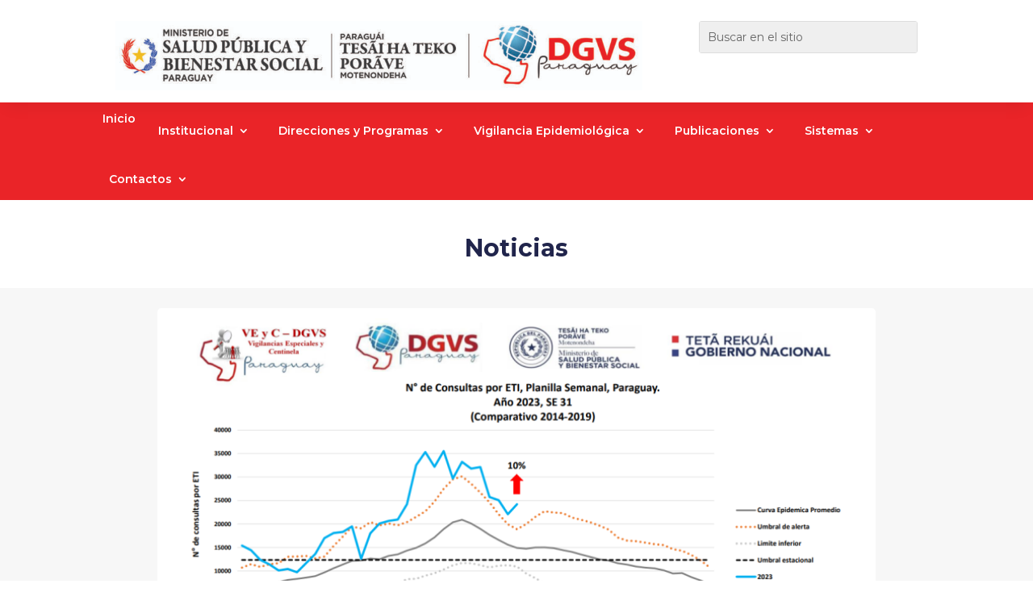

--- FILE ---
content_type: text/css
request_url: https://dgvs.mspbs.gov.py/wp-content/et-cache/global/et-divi-customizer-global.min.css?ver=1764934981
body_size: 1830
content:
body,.et_pb_column_1_2 .et_quote_content blockquote cite,.et_pb_column_1_2 .et_link_content a.et_link_main_url,.et_pb_column_1_3 .et_quote_content blockquote cite,.et_pb_column_3_8 .et_quote_content blockquote cite,.et_pb_column_1_4 .et_quote_content blockquote cite,.et_pb_blog_grid .et_quote_content blockquote cite,.et_pb_column_1_3 .et_link_content a.et_link_main_url,.et_pb_column_3_8 .et_link_content a.et_link_main_url,.et_pb_column_1_4 .et_link_content a.et_link_main_url,.et_pb_blog_grid .et_link_content a.et_link_main_url,body .et_pb_bg_layout_light .et_pb_post p,body .et_pb_bg_layout_dark .et_pb_post p{font-size:16px}.et_pb_slide_content,.et_pb_best_value{font-size:18px}body{color:#303030}h1,h2,h3,h4,h5,h6{color:#161616}#footer-widgets .footer-widget li:before{top:10.6px}@media only screen and (min-width:1350px){.et_pb_row{padding:27px 0}.et_pb_section{padding:54px 0}.single.et_pb_pagebuilder_layout.et_full_width_page .et_post_meta_wrapper{padding-top:81px}.et_pb_fullwidth_section{padding:0}}	h1,h2,h3,h4,h5,h6{font-family:'Montserrat',Helvetica,Arial,Lucida,sans-serif}body,input,textarea,select{font-family:'Montserrat',Helvetica,Arial,Lucida,sans-serif}#eno header,#menu-posts-project{display:none!important}html,body{overflow-x:hidden!important}.et_pb_accordion .et_pb_accordion_item{padding:0!important;margin-bottom:20px!important;background-color:transparent!important}.et_pb_accordion .et_pb_toggle_title{padding:10px!important;border-left:4px solid #8fc041;border-bottom:2px solid #8fc041;padding-right:40px!important}.et_pb_accordion.acordeon-azul .et_pb_toggle_title{border-color:#419AD5;color:#419AD5!important}.et_pb_accordion.acordeon-rojo .et_pb_toggle_title{border-color:#ba1e42;color:#ba1e42!important}.et_pb_accordion .et_pb_toggle_content{padding-left:13px}#seccion-transparente .et_pb_section{background:transparent!important}.grilla-enfermedades .loop-grid{grid-gap:5px!important}.n2-ss-slider .n2-ss-item-image-content img{display:inline-block;max-width:100%;border-radius:5px}.wppsac-post-content-left.wp-medium-8.wpcolumns{background-color:#8fc041;border-radius:15px;margin-left:150px;width:600px}.wppsac-post-date{display:none}.redes{float:left;margin-top:2px;margin-left:15px}.redes_logos{margin-top:2px;margin-bottom:-5px;float:left}.Redes_varias{float:left;margin-top:5px}.Traductor{float:right}.google_translate_element.small .goog-te-gadget-simple{font-size:9px!important}li.icono_inicio{margin-top:0px!important}.et_pb_menu .et-menu>li{padding-left:18px;padding-right:18px}div#n2-ss-4 .n2-thumbnail-dot img{width:100%;height:85px}.auto_translate_minimalist .wpat_lang_item.wpat_lang_selected{padding:7px;max-width:100px!important}.auto_translate_minimalist .wpat_lang_item div.wpat_lang_code,.auto_translate_minimalist .wpat_lang_item div.wpat_lang_name,.auto_translate_minimalist .wpat_lang_item div.wpat_lang_name_code{font-size:13px;line-height:15px}.auto_translate_minimalist .wpat_lang_item.wpat_lang_selected{border-color:#4d4d4d}.et_pb_button.btn-nav-vertical{line-height:1.2em!important}.et_pb_search input.et_pb_s,.auto_translate_minimalist .wpat_lang_item{background-color:#efefef!important}.n2-caption-overlay{top:0;bottom:0}.nextend-thumbnail-inner{padding-top:0px}.menu-principal .et-menu>.current-menu-item,.menu-principal .et-menu .current_page_parent,.menu-principal .et-menu .current-menu-ancestor{border-bottom:5px solid #8fc041;margin-bottom:-2px!important}.menu-principal #menu-menu-principal>.menu-item{padding-top:20px;padding-bottom:10px}.et-menu li li a{padding:6px 20px;width:100%;min-width:200px}.menu-principal .icono_inicio{padding:13px 10px 0 10px!important}.menu-principal .menu-item-has-children li,.menu-principal .menu-item-has-children .sub-menu,.menu-principal .menu-item-has-children .sub-menu a{padding:5px}.mob-expand-submenu i{font-size:14px}.mobmenu-left-panel .mobmenu-left-bt,.mobmenu-right-panel .mobmenu-right-bt{right:8px;top:14px;font-size:30px}.menu-principal .sub-menu{width:auto!important;min-width:150px!important;max-width:600px!important}.menu-principal .sub-menu-ancho .sub-menu{width:500px!important}.menu-principal .sub-menu-ancho .sub-menu li,.menu-principal .sub-menu-ancho .sub-menu li a{width:100%!important}.menu-principal .sub-menu li{padding-top:0;padding-bottom:0;line-height:1.5em}.menu-principal .sub-menu a{color:#21254c!important;font-size:12px!important;padding-top:0;padding-bottom:0}.menu-item i._mi,.menu-item img._mi{display:inline-block;vertical-align:middle;max-width:45px}.icono_inicio_sm img{display:inline-block;vertical-align:middle;max-width:25px;margin-top:-13px;margin-bottom:-13px}.menu-secundario .et-menu>.current-menu-item,.menu-secundario .et-menu .current_page_parent{border-bottom:5px solid #419ad5;margin-bottom:-2px!important}.menu-secundario .et-menu>li{padding-left:10px!important;padding-right:10px!important}.menu-secundario .et-menu li>a{padding-top:15px;padding-bottom:15px!important}.mobmenul-container{top:20px;padding:10px 5px 10px 3px;height:auto;right:25px;background:#f7f7f7;border-radius:8px;border:1px solid #ddd}@media only screen and (max-width:980px){.visuallyhidden{overflow:visible;clip:auto;position:relative;width:auto;height:auto;margin:auto}._mi{display:none!important}#wpadminbar{position:fixed!important}}h4.wp-show-posts-entry-title{font-weight:bold!important;margin-bottom:-10px!important;line-height:1.3em!important;color:#21254C}.wp-show-posts-entry-header{margin:0px}.wp-show-posts-entry-content,.wp-show-posts-entry-summary{margin-bottom:5px}time.wp-show-posts-entry-date.published{color:#9098a3}.wp-show-posts-entry-summary{margin-top:10px;color:#6a6a6a;text-align:justify}.wp-show-posts-entry-summary p{line-height:1.5em;font-size:14px}.et_pb_de_mach_title{margin-bottom:0px!important}span.page-numbers.current{background:#4D4D4D;color:white;padding:10px;border-radius:5px}a.page-numbers{background:#21254C;color:white;padding:10px;border-radius:5px}.wpsp-load-more{text-align:center}#wpsp-408 .wp-show-posts-inner{border-bottom:3px #dadada solid!important}.ac_botones{width:100%!important}.et-pb-slider-arrows{color:#8FC041!important}.wp-show-posts-image img{border-radius:5px}.menu-principal .sub-menu li{width:100%}body.mob-menu-slideout-over.page-id-10763{padding-top:0px!important}body.mob-menu-slideout-over.page-id-10763 .mob-menu-header-holder{display:none}.acceder{background:#fbd4fb!important;padding-right:10px!important}.et_pb_title_featured_container img{height:auto!important}

--- FILE ---
content_type: text/css
request_url: https://dgvs.mspbs.gov.py/wp-content/et-cache/12575/et-core-unified-tb-71-tb-444-tb-132-deferred-12575.min.css?ver=1765061143
body_size: 1024
content:
.et_pb_section_2_tb_body.et_pb_section{padding-top:60px;background-color:#f7f7f7!important}.et_pb_row_4_tb_body.et_pb_row{padding-top:0px!important;margin-top:0px!important;padding-top:0px}.et_pb_text_1_tb_body h2{font-family:'Montserrat',Helvetica,Arial,Lucida,sans-serif;font-weight:600;font-size:34px;color:#21254c!important;text-align:center}.et_pb_text_1_tb_body{padding-top:0px!important;padding-bottom:0px!important;margin-top:-12px!important;margin-bottom:0px!important}.et_pb_row_5_tb_body.et_pb_row{padding-bottom:0px!important;margin-top:-26px!important;margin-right:auto!important;margin-bottom:0px!important;margin-left:auto!important;padding-bottom:0px}body #page-container .et_pb_section .et_pb_button_0_tb_body{color:#FFFFFF!important;border-width:1px!important;border-radius:5px;background-color:#21254c}body #page-container .et_pb_section .et_pb_button_0_tb_body,body #page-container .et_pb_section .et_pb_button_0_tb_body:hover{padding:0.3em 1em!important}body #page-container .et_pb_section .et_pb_button_0_tb_body:before,body #page-container .et_pb_section .et_pb_button_0_tb_body:after{display:none!important}.et_pb_button_0_tb_body,.et_pb_button_0_tb_body:after{transition:all 300ms ease 0ms}.et_pb_section_0_tb_footer.et_pb_section{padding-top:5px;padding-bottom:5px;background-color:#00529c!important}.et_pb_row_0_tb_footer{background-color:#00529c}.et_pb_row_0_tb_footer.et_pb_row,.et_pb_row_1_tb_footer.et_pb_row{margin-top:0px!important;margin-bottom:0px!important}.et_pb_row_0_tb_footer,body #page-container .et-db #et-boc .et-l .et_pb_row_0_tb_footer.et_pb_row,body.et_pb_pagebuilder_layout.single #page-container #et-boc .et-l .et_pb_row_0_tb_footer.et_pb_row,body.et_pb_pagebuilder_layout.single.et_full_width_page #page-container #et-boc .et-l .et_pb_row_0_tb_footer.et_pb_row,.et_pb_row_1_tb_footer,body #page-container .et-db #et-boc .et-l .et_pb_row_1_tb_footer.et_pb_row,body.et_pb_pagebuilder_layout.single #page-container #et-boc .et-l .et_pb_row_1_tb_footer.et_pb_row,body.et_pb_pagebuilder_layout.single.et_full_width_page #page-container #et-boc .et-l .et_pb_row_1_tb_footer.et_pb_row{max-width:1300px}.et_pb_section_1_tb_footer.et_pb_section{padding-top:5px;padding-bottom:5px;background-color:#7F7F7F!important}.et_pb_row_1_tb_footer{background-color:#7F7F7F}.et_pb_image_0_tb_footer{margin-top:5px!important;text-align:left;margin-left:0}.et_pb_blurb_0_tb_footer.et_pb_blurb .et_pb_module_header,.et_pb_blurb_0_tb_footer.et_pb_blurb .et_pb_module_header a,.et_pb_blurb_1_tb_footer.et_pb_blurb .et_pb_module_header,.et_pb_blurb_1_tb_footer.et_pb_blurb .et_pb_module_header a{font-size:12px;color:#FFFFFF!important}.et_pb_blurb_0_tb_footer.et_pb_blurb p,.et_pb_blurb_1_tb_footer.et_pb_blurb p{line-height:1.3em}.et_pb_blurb_0_tb_footer.et_pb_blurb{font-size:12px;color:#FFFFFF!important;line-height:1.3em;margin-top:15px!important;margin-bottom:5px!important;margin-left:-10px!important}.et_pb_blurb_0_tb_footer .et_pb_main_blurb_image .et_pb_only_image_mode_wrap,.et_pb_blurb_0_tb_footer .et_pb_main_blurb_image .et-pb-icon{margin-top:7px!important;margin-left:15px!important}.et_pb_blurb_0_tb_footer .et-pb-icon,.et_pb_blurb_1_tb_footer .et-pb-icon{font-size:15px;color:#FFFFFF;font-family:FontAwesome!important;font-weight:900!important}.et_pb_blurb_1_tb_footer.et_pb_blurb{font-size:12px;color:#FFFFFF!important;line-height:1.3em;margin-left:-10px!important}.et_pb_blurb_1_tb_footer .et_pb_main_blurb_image .et_pb_only_image_mode_wrap,.et_pb_blurb_1_tb_footer .et_pb_main_blurb_image .et-pb-icon{padding-right:0px!important;padding-left:0px!important;margin-right:0px!important;margin-left:15px!important}.et_pb_text_0_tb_footer.et_pb_text,.et_pb_text_1_tb_footer.et_pb_text{color:#FFFFFF!important}.et_pb_text_0_tb_footer{line-height:2.4em;font-size:12px;line-height:2.4em;border-radius:15px 15px 15px 15px;overflow:hidden;border-width:2px;border-color:#8fc041;margin-top:0px!important;max-width:172px}.et_pb_image_1_tb_footer{margin-top:10px!important;margin-left:-100px!important;width:384px;text-align:center}.et_pb_text_1_tb_footer{font-size:12px;margin-top:5px!important;margin-bottom:0px!important;margin-left:22px!important}.et_pb_image_2_tb_footer{text-align:left;margin-left:0}.et_pb_column_1_tb_footer,.et_pb_column_5_tb_footer{transform:translateX(-35px) translateY(0px)}.et_pb_column_2_tb_footer,.et_pb_column_6_tb_footer{transform:translateX(-15px) translateY(0px)}.et_pb_text_0_tb_footer.et_pb_module{margin-left:0px!important;margin-right:auto!important}@media only screen and (min-width:981px){.et_pb_image_0_tb_footer{width:200px}}@media only screen and (max-width:980px){.et_pb_image_0_tb_footer{margin-right:1px!important;margin-left:1px!important;width:200px}.et_pb_image_0_tb_footer .et_pb_image_wrap img,.et_pb_image_1_tb_footer .et_pb_image_wrap img,.et_pb_image_2_tb_footer .et_pb_image_wrap img{width:auto}.et_pb_blurb_0_tb_footer.et_pb_blurb{margin-bottom:7px!important}.et_pb_blurb_0_tb_footer .et_pb_main_blurb_image .et_pb_only_image_mode_wrap,.et_pb_blurb_0_tb_footer .et_pb_main_blurb_image .et-pb-icon{margin-top:7px!important}.et_pb_blurb_1_tb_footer.et_pb_blurb{margin-bottom:10px!important}.et_pb_text_0_tb_footer{margin-top:0px!important}.et_pb_image_1_tb_footer{margin-top:21px!important;margin-right:-23px!important;margin-left:-34px!important}.et_pb_image_2_tb_footer{margin-left:15px!important}.et_pb_column_1_tb_footer,.et_pb_column_5_tb_footer{transform:translateX(0px) translateY(0px)}.et_pb_column_2_tb_footer,.et_pb_column_6_tb_footer{transform:translateX(-15px) translateY(0px)}.et_pb_text_0_tb_footer.et_pb_module{margin-left:0px!important;margin-right:auto!important}}@media only screen and (max-width:767px){.et_pb_row_1_tb_footer,body #page-container .et-db #et-boc .et-l .et_pb_row_1_tb_footer.et_pb_row,body.et_pb_pagebuilder_layout.single #page-container #et-boc .et-l .et_pb_row_1_tb_footer.et_pb_row,body.et_pb_pagebuilder_layout.single.et_full_width_page #page-container #et-boc .et-l .et_pb_row_1_tb_footer.et_pb_row{width:90%}.et_pb_image_0_tb_footer{margin-right:1px!important;margin-left:1px!important;width:190px;text-align:center;margin-left:auto;margin-right:auto}.et_pb_image_0_tb_footer .et_pb_image_wrap img,.et_pb_image_1_tb_footer .et_pb_image_wrap img,.et_pb_image_2_tb_footer .et_pb_image_wrap img{width:auto}.et_pb_blurb_0_tb_footer.et_pb_blurb{margin-bottom:7px!important;width:200px}.et_pb_blurb_0_tb_footer .et_pb_main_blurb_image .et_pb_only_image_mode_wrap,.et_pb_blurb_0_tb_footer .et_pb_main_blurb_image .et-pb-icon{margin-top:3px!important}.et_pb_blurb_1_tb_footer.et_pb_blurb{margin-bottom:15px!important;width:200px}.et_pb_text_0_tb_footer{margin-top:0px!important}.et_pb_image_1_tb_footer{margin-top:8px!important;margin-right:-30px!important;margin-left:-31px!important}.et_pb_image_2_tb_footer{margin-left:15px!important}.et_pb_column_1_tb_footer,.et_pb_column_2_tb_footer,.et_pb_column_5_tb_footer,.et_pb_column_6_tb_footer{transform:translateX(0px) translateY(0px)}.et_pb_image_0_tb_footer.et_pb_module,.et_pb_blurb_0_tb_footer.et_pb_blurb.et_pb_module,.et_pb_blurb_1_tb_footer.et_pb_blurb.et_pb_module,.et_pb_text_0_tb_footer.et_pb_module{margin-left:auto!important;margin-right:auto!important}}

--- FILE ---
content_type: application/x-javascript
request_url: https://dgvs.mspbs.gov.py/wp-content/plugins/responsive-table-for-divi/assets/datatable/js/dataTables.rowReorder.min.js?ver=1.2.8
body_size: 2857
content:
/*!
   Copyright 2015-2020 SpryMedia Ltd.

 This source file is free software, available under the following license:
   MIT license - http://datatables.net/license/mit

 This source file is distributed in the hope that it will be useful, but
 WITHOUT ANY WARRANTY; without even the implied warranty of MERCHANTABILITY
 or FITNESS FOR A PARTICULAR PURPOSE. See the license files for details.

 For details please refer to: http://www.datatables.net
 RowReorder 1.2.8
 2015-2020 SpryMedia Ltd - datatables.net/license
*/
(function(d){"function"===typeof define&&define.amd?define(["jquery","datatables.net"],function(m){return d(m,window,document)}):"object"===typeof exports?module.exports=function(m,h){m||(m=window);h&&h.fn.dataTable||(h=require("datatables.net")(m,h).$);return d(h,m,m.document)}:d(jQuery,window,document)})(function(d,m,h,A){var q=d.fn.dataTable,p=function(a,b){if(!q.versionCheck||!q.versionCheck("1.10.8"))throw"DataTables RowReorder requires DataTables 1.10.8 or newer";this.c=d.extend(!0,{},q.defaults.rowReorder,
p.defaults,b);this.s={bodyTop:null,dt:new q.Api(a),getDataFn:q.ext.oApi._fnGetObjectDataFn(this.c.dataSrc),middles:null,scroll:{},scrollInterval:null,setDataFn:q.ext.oApi._fnSetObjectDataFn(this.c.dataSrc),start:{top:0,left:0,offsetTop:0,offsetLeft:0,nodes:[]},windowHeight:0,documentOuterHeight:0,domCloneOuterHeight:0};this.dom={clone:null,dtScroll:d("div.dataTables_scrollBody",this.s.dt.table().container())};a=this.s.dt.settings()[0];if(b=a.rowreorder)return b;this.dom.dtScroll.length||(this.dom.dtScroll=
d(this.s.dt.table().container(),"tbody"));a.rowreorder=this;this._constructor()};d.extend(p.prototype,{_constructor:function(){var a=this,b=this.s.dt,c=d(b.table().node());"static"===c.css("position")&&c.css("position","relative");d(b.table().container()).on("mousedown.rowReorder touchstart.rowReorder",this.c.selector,function(e){if(a.c.enable){if(d(e.target).is(a.c.excludedChildren))return!0;var f=d(this).closest("tr"),g=b.row(f);if(g.any())return a._emitEvent("pre-row-reorder",{node:g.node(),index:g.index()}),
a._mouseDown(e,f),!1}});b.on("destroy.rowReorder",function(){d(b.table().container()).off(".rowReorder");b.off(".rowReorder")})},_cachePositions:function(){var a=this.s.dt,b=d(a.table().node()).find("thead").outerHeight(),c=d.unique(a.rows({page:"current"}).nodes().toArray());c=d.map(c,function(e,f){f=d(e).position().top-b;return(f+f+d(e).outerHeight())/2});this.s.middles=c;this.s.bodyTop=d(a.table().body()).offset().top;this.s.windowHeight=d(m).height();this.s.documentOuterHeight=d(h).outerHeight()},
_clone:function(a){var b=d(this.s.dt.table().node().cloneNode(!1)).addClass("dt-rowReorder-float").append("<tbody/>").append(a.clone(!1)),c=a.outerWidth(),e=a.outerHeight(),f=a.children().map(function(){return d(this).width()});b.width(c).height(e).find("tr").children().each(function(g){this.style.width=f[g]+"px"});b.appendTo("body");this.dom.clone=b;this.s.domCloneOuterHeight=b.outerHeight()},_clonePosition:function(a){var b=this.s.start,c=this._eventToPage(a,"Y")-b.top;a=this._eventToPage(a,"X")-
b.left;var e=this.c.snapX;c+=b.offsetTop;b=!0===e?b.offsetLeft:"number"===typeof e?b.offsetLeft+e:a+b.offsetLeft;0>c?c=0:c+this.s.domCloneOuterHeight>this.s.documentOuterHeight&&(c=this.s.documentOuterHeight-this.s.domCloneOuterHeight);this.dom.clone.css({top:c,left:b})},_emitEvent:function(a,b){this.s.dt.iterator("table",function(c,e){d(c.nTable).triggerHandler(a+".dt",b)})},_eventToPage:function(a,b){return-1!==a.type.indexOf("touch")?a.originalEvent.touches[0]["page"+b]:a["page"+b]},_mouseDown:function(a,
b){var c=this,e=this.s.dt,f=this.s.start,g=b.offset();f.top=this._eventToPage(a,"Y");f.left=this._eventToPage(a,"X");f.offsetTop=g.top;f.offsetLeft=g.left;f.nodes=d.unique(e.rows({page:"current"}).nodes().toArray());this._cachePositions();this._clone(b);this._clonePosition(a);this.dom.target=b;b.addClass("dt-rowReorder-moving");d(h).on("mouseup.rowReorder touchend.rowReorder",function(k){c._mouseUp(k)}).on("mousemove.rowReorder touchmove.rowReorder",function(k){c._mouseMove(k)});d(m).width()===d(h).width()&&
d(h.body).addClass("dt-rowReorder-noOverflow");a=this.dom.dtScroll;this.s.scroll={windowHeight:d(m).height(),windowWidth:d(m).width(),dtTop:a.length?a.offset().top:null,dtLeft:a.length?a.offset().left:null,dtHeight:a.length?a.outerHeight():null,dtWidth:a.length?a.outerWidth():null}},_mouseMove:function(a){this._clonePosition(a);for(var b=this._eventToPage(a,"Y")-this.s.bodyTop,c=this.s.middles,e=null,f=this.s.dt,g=0,k=c.length;g<k;g++)if(b<c[g]){e=g;break}null===e&&(e=c.length);if(null===this.s.lastInsert||
this.s.lastInsert!==e)b=d.unique(f.rows({page:"current"}).nodes().toArray()),e>this.s.lastInsert?this.dom.target.insertAfter(b[e-1]):this.dom.target.insertBefore(b[e]),this._cachePositions(),this.s.lastInsert=e;this._shiftScroll(a)},_mouseUp:function(a){var b=this,c=this.s.dt,e,f=this.c.dataSrc;this.dom.clone.remove();this.dom.clone=null;this.dom.target.removeClass("dt-rowReorder-moving");d(h).off(".rowReorder");d(h.body).removeClass("dt-rowReorder-noOverflow");clearInterval(this.s.scrollInterval);
this.s.scrollInterval=null;var g=this.s.start.nodes,k=d.unique(c.rows({page:"current"}).nodes().toArray()),n={},r=[],t=[],u=this.s.getDataFn,B=this.s.setDataFn;var l=0;for(e=g.length;l<e;l++)if(g[l]!==k[l]){var w=c.row(k[l]).id(),C=c.row(k[l]).data(),x=c.row(g[l]).data();w&&(n[w]=u(x));r.push({node:k[l],oldData:u(C),newData:u(x),newPosition:l,oldPosition:d.inArray(k[l],g)});t.push(k[l])}var y=[r,{dataSrc:f,nodes:t,values:n,triggerRow:c.row(this.dom.target),originalEvent:a}];this._emitEvent("row-reorder",
y);var z=function(){if(b.c.update){l=0;for(e=r.length;l<e;l++){var D=c.row(r[l].node).data();B(D,r[l].newData);c.columns().every(function(){this.dataSrc()===f&&c.cell(r[l].node,this.index()).invalidate("data")})}b._emitEvent("row-reordered",y);c.draw(!1)}};this.c.editor?(this.c.enable=!1,this.c.editor.edit(t,!1,d.extend({submit:"changed"},this.c.formOptions)).multiSet(f,n).one("preSubmitCancelled.rowReorder",function(){b.c.enable=!0;b.c.editor.off(".rowReorder");c.draw(!1)}).one("submitUnsuccessful.rowReorder",
function(){c.draw(!1)}).one("submitSuccess.rowReorder",function(){z()}).one("submitComplete",function(){b.c.enable=!0;b.c.editor.off(".rowReorder")}).submit()):z()},_shiftScroll:function(a){var b=this,c=this.s.scroll,e=!1,f=a.pageY-h.body.scrollTop,g,k;f<d(m).scrollTop()+65?g=-5:f>c.windowHeight+d(m).scrollTop()-65&&(g=5);null!==c.dtTop&&a.pageY<c.dtTop+65?k=-5:null!==c.dtTop&&a.pageY>c.dtTop+c.dtHeight-65&&(k=5);g||k?(c.windowVert=g,c.dtVert=k,e=!0):this.s.scrollInterval&&(clearInterval(this.s.scrollInterval),
this.s.scrollInterval=null);!this.s.scrollInterval&&e&&(this.s.scrollInterval=setInterval(function(){if(c.windowVert){var n=d(h).scrollTop();d(h).scrollTop(n+c.windowVert);n!==d(h).scrollTop()&&(n=parseFloat(b.dom.clone.css("top")),b.dom.clone.css("top",n+c.windowVert))}c.dtVert&&(n=b.dom.dtScroll[0],c.dtVert&&(n.scrollTop+=c.dtVert))},20))}});p.defaults={dataSrc:0,editor:null,enable:!0,formOptions:{},selector:"td:first-child",snapX:!1,update:!0,excludedChildren:"a"};var v=d.fn.dataTable.Api;v.register("rowReorder()",
function(){return this});v.register("rowReorder.enable()",function(a){a===A&&(a=!0);return this.iterator("table",function(b){b.rowreorder&&(b.rowreorder.c.enable=a)})});v.register("rowReorder.disable()",function(){return this.iterator("table",function(a){a.rowreorder&&(a.rowreorder.c.enable=!1)})});p.version="1.2.8";d.fn.dataTable.RowReorder=p;d.fn.DataTable.RowReorder=p;d(h).on("init.dt.dtr",function(a,b,c){"dt"===a.namespace&&(a=b.oInit.rowReorder,c=q.defaults.rowReorder,a||c)&&(c=d.extend({},a,
c),!1!==a&&new p(b,c))});return p});
